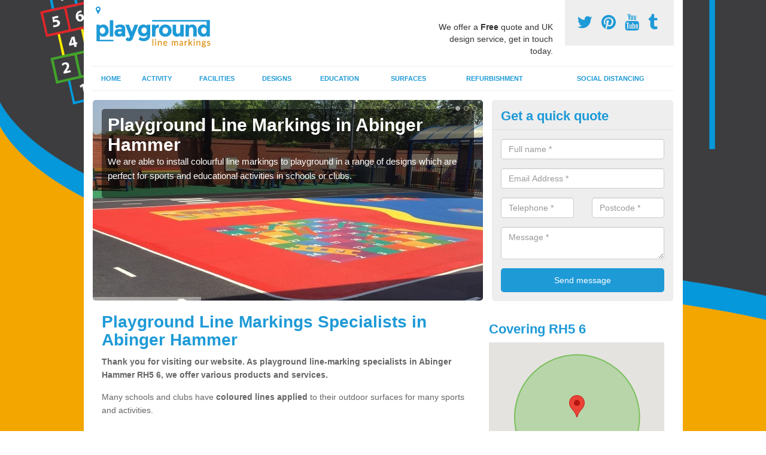

--- FILE ---
content_type: text/html; charset=utf-8
request_url: https://www.playgroundlinemarkings.co.uk/surrey/abinger-hammer/
body_size: 44066
content:
<!DOCTYPE html>
<html lang="en">
  <head>
    <meta http-equiv="X-UA-Compatible" content="IE=edge">
    <meta name="viewport" content="width=device-width, initial-scale=1, maximum-scale=1, user-scalable=no">
    <link rel="shortcut icon" href="https://www.playgroundlinemarkings.co.uk/assets/frontend/img/favicon.png">
    <link rel="icon" href="https://www.playgroundlinemarkings.co.uk/assets/frontend/img/favicon.ico" type="image/x-icon" />

    <link href="https://www.playgroundlinemarkings.co.uk/assets/frontend/css/bootstrap.min.css" rel="stylesheet">
    <link href="https://www.playgroundlinemarkings.co.uk/assets/frontend/css/bespoke.css" rel="stylesheet">
    <link href="//maxcdn.bootstrapcdn.com/font-awesome/4.2.0/css/font-awesome.min.css" rel="stylesheet">
    <link href="https://www.playgroundlinemarkings.co.uk/assets/frontend/css/nerveSlider.min.css" rel="stylesheet">
    <link href="https://www.playgroundlinemarkings.co.uk/assets/frontend/css/jquery.fancybox.css" rel="stylesheet">
    
    <title>Playground Line Markings Specialists in Abinger Hammer</title>
    <meta name="description" content="As playground line markings specialists in Abinger Hammer RH5 6 we are able to apply colourful thermoplastic designs to tarmac surfaces for schools and nursery facilities." />  <meta name="google-site-verification" content="96avutb_hJwa4NKG-ALUUyysDEdkPNQYm57ag-rFBy0" /><meta name="robots" content="index, follow">
  <!-- Global site tag (gtag.js) - Google Analytics -->
<script async src="https://www.googletagmanager.com/gtag/js?id=UA-124451876-1"></script>
<script>
  window.dataLayer = window.dataLayer || [];
  function gtag(){dataLayer.push(arguments);}
  gtag('js', new Date());

  gtag('config', 'UA-124451876-1');
</script>

<meta name="p:domain_verify" content="f6361160be1d50d68f390fa6c6821b5c"/>
  </head>  <body itemscope itemtype="https://schema.org/WebPage">

      <div id="header"><header>
<div id="header__wrapper" class="container clearfix">
<div id="header__logo"><a title="playground line markings" href="https://www.playgroundlinemarkings.co.uk/"><img title="Header" src="https://www.playgroundlinemarkings.co.uk/uploads/images/FILE-20160607-13312RJSNVWREHDZ.png" alt="" width="209" height="50" /></a></div>
<div id="header__tel">
<div class="tel"><a href="https://twitter.com/linemarkingsuk" target="_blank"><em class="fa fa-twitter">&nbsp;</em></a> <a href="https://www.pinterest.com/linemarkings/" target="_blank"><em class="fa fa-pinterest">&nbsp;</em></a> <a href="https://www.youtube.com/channel/UCBJCSHeIiUIG6QfwujO5NjQ/about" target="_blank"><em class="fa fa-youtube">&nbsp;</em></a> <a href="https://linemarkings.tumblr.com/" target="_blank"><em class="fa fa-tumblr">&nbsp;</em></a></div>
</div>
<div id="header__advice">
<p>We offer a <strong>Free</strong> quote and UK design service, get in touch today.</p>
</div>
<div id="header__navigation"><a href='' id='nav__toggle'><span class='bar1'></span><span class='bar2'></span><span class='bar3'></span></a><nav><ul class='clearfix'><li><a class=not_active href=https://www.playgroundlinemarkings.co.uk/>Home</a></li><li><a class=not_active href=#>Activity</a><ul class='subnav'><li><a class=not_active href=https://www.playgroundlinemarkings.co.uk/activity/tennis>Tennis</a></li><li><a class=not_active href=https://www.playgroundlinemarkings.co.uk/activity/netball>Netball</a></li><li><a class=not_active href=https://www.playgroundlinemarkings.co.uk/activity/5-a-side>5 a side</a></li><li><a class=not_active href=https://www.playgroundlinemarkings.co.uk/activity/muga>MUGA</a></li><li><a class=not_active href=https://www.playgroundlinemarkings.co.uk/activity/basketball>Basketball</a></li></ul></li><li><a class=not_active href=#>Facilities</a><ul class='subnav'><li><a class=not_active href=https://www.playgroundlinemarkings.co.uk/facilities/primary-school>Primary School</a></li><li><a class=not_active href=https://www.playgroundlinemarkings.co.uk/facilities/nursery>Nursery</a></li><li><a class=not_active href=https://www.playgroundlinemarkings.co.uk/facilities/kindergarten>Kindergarten</a></li><li><a class=not_active href=https://www.playgroundlinemarkings.co.uk/facilities/eyfs>EYFS</a></li><li><a class=not_active href=https://www.playgroundlinemarkings.co.uk/facilities/creche>Creche</a></li></ul></li><li><a class=not_active href=#>Designs</a><ul class='subnav'><li><a class=not_active href=https://www.playgroundlinemarkings.co.uk/designs/hopscotch>Hopscotch</a></li><li><a class=not_active href=https://www.playgroundlinemarkings.co.uk/designs/imaginative>Imaginative</a></li><li><a class=not_active href=https://www.playgroundlinemarkings.co.uk/designs/traditional>Traditional</a></li><li><a class=not_active href=https://www.playgroundlinemarkings.co.uk/designs/numbers>Numbers</a></li><li><a class=not_active href=https://www.playgroundlinemarkings.co.uk/designs/wall>Wall</a></li></ul></li><li><a class=not_active href=#>Education</a><ul class='subnav'><li><a class=not_active href=https://www.playgroundlinemarkings.co.uk/education/key-stage-1>Key Stage 1</a></li><li><a class=not_active href=https://www.playgroundlinemarkings.co.uk/education/key-stage-2>Key Stage 2</a></li><li><a class=not_active href=https://www.playgroundlinemarkings.co.uk/education/ofsted>OFSTED </a></li><li><a class=not_active href=https://www.playgroundlinemarkings.co.uk/education/daily-mile>Daily Mile</a></li></ul></li><li><a class=not_active href=#>Surfaces</a><ul class='subnav'><li><a class=not_active href=https://www.playgroundlinemarkings.co.uk/surfaces/outdoor>Outdoor</a></li><li><a class=not_active href=https://www.playgroundlinemarkings.co.uk/surfaces/macadam>Macadam</a></li><li><a class=not_active href=https://www.playgroundlinemarkings.co.uk/surfaces/playground>Playground</a></li></ul></li><li><a class=not_active href=#>Refurbishment</a><ul class='subnav'><li><a class=not_active href=https://www.playgroundlinemarkings.co.uk/refurbishment/relining>Relining</a></li><li><a class=not_active href=https://www.playgroundlinemarkings.co.uk/refurbishment/repainting>Repainting</a></li><li><a class=not_active href=https://www.playgroundlinemarkings.co.uk/refurbishment/removals>Removals</a></li></ul></li><li><a class=not_active href=https://www.playgroundlinemarkings.co.uk/social-distancing/>Social Distancing</a></li><ul><nav></div>
<div id="header__links"><ul id='location_links'><li><a href='#' class='loc-but fa fa-map-marker'><span>Locations Covered:</span></a><ul id='area-list'><li><a href=https://www.playgroundlinemarkings.co.uk/surrey/horsell-birch/>Horsell Birch</a></li><li><a href=https://www.playgroundlinemarkings.co.uk/surrey/rushmoor/>Rushmoor</a></li><li><a href=https://www.playgroundlinemarkings.co.uk/surrey/boundstone/>Boundstone</a></li><li><a href=https://www.playgroundlinemarkings.co.uk/surrey/shackleford/>Shackleford</a></li><li><a href=https://www.playgroundlinemarkings.co.uk/surrey/egham-wick/>Egham Wick</a></li><li><a href=https://www.playgroundlinemarkings.co.uk/surrey/witley/>Witley</a></li><li><a href=https://www.playgroundlinemarkings.co.uk/surrey/frimley-green/>Frimley Green</a></li><li><a href=https://www.playgroundlinemarkings.co.uk/surrey/waterside/>Waterside</a></li><li><a href=https://www.playgroundlinemarkings.co.uk/surrey/farncombe/>Farncombe</a></li><li><a href=https://www.playgroundlinemarkings.co.uk/surrey/upper-hale/>Upper Hale</a></li><li><a href=https://www.playgroundlinemarkings.co.uk/surrey/catteshall/>Catteshall</a></li><li><a href=https://www.playgroundlinemarkings.co.uk/surrey/reigate-heath/>Reigate Heath</a></li><li><a href=https://www.playgroundlinemarkings.co.uk/surrey/woodham/>Woodham</a></li><li><a href=https://www.playgroundlinemarkings.co.uk/surrey/combe-common/>Combe Common</a></li><li><a href=https://www.playgroundlinemarkings.co.uk/surrey/cramhurst/>Cramhurst</a></li><li><a href=https://www.playgroundlinemarkings.co.uk/surrey/hersham/>Hersham</a></li><li><a href=https://www.playgroundlinemarkings.co.uk/surrey/frith-hill/>Frith Hill</a></li><li><a href=https://www.playgroundlinemarkings.co.uk/surrey/newchapel/>Newchapel</a></li><li><a href=https://www.playgroundlinemarkings.co.uk/surrey/westfield/>Westfield</a></li><li><a href=https://www.playgroundlinemarkings.co.uk/surrey/bushy-hill/>Bushy Hill</a></li></li></ul></ul></div>
</div>
</header></div>
  <div id="body">
    <div class="container" id="body__wrapper">

    <div id="slider__wrapper" class="row ">
    <div class="homeSlider col-md-8">
      <div><section><img src="/uploads/slider/Photo_12-05-2016,_2_11_01_pm.jpg" alt="Playground Line Markings in Abinger Hammer" /><div class="ns_slideContent container"><div class="ns_slideContent--inner slider_content"><h1>Playground Line Markings in Abinger Hammer</h1><p>We are able to install colourful line markings to playground in a range of designs which are perfect for sports and educational activities in schools or clubs.</p></div></div></section></div><div><section><img src="/uploads/slider/IMG-20150715-WA0023.jpg" alt="Outdoor Activity Graphics in Abinger Hammer" /><div class="ns_slideContent container"><div class="ns_slideContent--inner slider_content"><h1>Outdoor Activity Graphics in Abinger Hammer</h1><p>We have a wide selection of graphics and designs which can be applied onto tarmac play areas and used with fun games during lessons or break times.</p></div></div></section></div><div><section><img src="/uploads/slider/Multi_Use_Sports_Area_Facility.PNG" alt="Coloured Sports Lines in Abinger Hammer" /><div class="ns_slideContent container"><div class="ns_slideContent--inner slider_content"><h1>Coloured Sports Lines in Abinger Hammer</h1><p>As well as playground games, we can also apply painted lines for MUGA sports courts with different colours to distinguish between each game.</p></div></div></section></div>    </div>
    <div class="mceNonEditable">
    <div class="col-md-4 enquiry">
    <h2>Get a quick quote <em class="fa fa-chevron-up pull-right visible-xs-inline">&nbsp;</em></h2>
    <form class='contact-form' action='https://www.playgroundlinemarkings.co.uk/email/enquiry' method='post'><input class='ref' type='hidden' id='ref' name='ref' value=''><div class='form-group'><input type='text' id='name' name='name' class='form-control' placeholder='Full name *' value=''></div><div class='form-group'><input type='text' id='email' name='email' class='form-control' placeholder='Email Address *' value=''></div><div class='row'><div class='form-group col-xs-6'><input type='text' id='telephone' name='telephone' class='form-control' placeholder='Telephone *' value=''></div><div class='form-group col-xs-6'><input type='text' id='postcode' name='postcode' class='form-control' placeholder='Postcode *' value=''></div></div><div class='form-group'><textarea type='text' id='message' name='message' class='form-control' placeholder='Message *'></textarea></div><input type='submit' value='Send message' class='submit'><div class='errors'></div></form>    </div>
    </div>
    </div>

      <div class="col-md-8 content">
        <h1>Playground Line Markings Specialists in Abinger Hammer</h1>
<p><strong>Thank you for visiting our website. As playground line-marking specialists in Abinger Hammer RH5 6, we offer various products and services.&nbsp;</strong></p>
<p>Many schools and clubs have&nbsp;<strong>coloured lines applied</strong>&nbsp;to their outdoor surfaces for many sports and activities.</p>
<div class="embed-container"><iframe src="https://www.youtube.com/embed//2C_o9zmhQCU" width="300" height="150" frameborder="0" allowfullscreen="allowfullscreen"></iframe></div>
<p>We can do this using either anti-slip paint or thermoplastics, each of which is available in a choice of bright colours and designs to suit your facility.</p>
<p>We usually do this to macadam surfacing. However, we can apply painted lines to other sports flooring types.</p>
<p>If you are interested in having<strong>&nbsp;painted or heat-applied designs</strong>&nbsp;for your play area or sports facility, please contact us today.</p>
<p>Depending on your budget and requirements, we'll provide you with an affordable quote for your playground line marking project.</p>
<p><a class="showform small_cta" href="#">ENQUIRE TODAY</a></p>
<h2>What are the Purposes of Playground Markings?</h2>
<p>Though the concept of school playground design may appear basic, it has a wide range of spectacular and sometimes difficult benefits for students.</p>
<p>Playground markings that are carefully designed can increase physical activity, reinforce learning goals, and promote more positive social interaction while staying inclusive and motivating for students of all interests and skill levels.</p>
<h2>What Methods Are Used to Apply Playground Markings?</h2>
<p>If you are interested in having playground line markings installed, one of our playground consultants will come to your location.</p>
<p>They can inspect the area and discuss the many types of playground equipment we have available as well as the methods of installation.</p>
<p><img title="Home" src="http://www.playgroundlinemarkings.co.uk/uploads/images/FILE-20230802-06193JHSAMR2G89P.png" alt="" width="600" height="424" /></p>
<p>After that, the playground advisor will meet with our design team to put together a detailed proposal that includes a 3D design, product specifications, and a quote for you.</p>
<h2>Coloured Paint Lining</h2>
<p>Our local team closest to you can carry out an array of distinct coloured paint lining services that the client can select from due to our experience with playground lining.</p>
<p>To help make certain the kids have a good time. We provide many&nbsp;<strong>different playgrounds marking graphics</strong>&nbsp;that are not only informative but also exciting for the children.</p>
<p>These are available as either&nbsp;<strong>paint or thermoplastic graphics. It</strong>&nbsp;depends on the qualities you need.</p>
<p>The customer can consider several unique kinds of recreational floor patterns - suiting different age groups.</p>
<p>We can install things like:</p>
<ul>
<li>Animals</li>
<li>Traditional Games</li>
<li>Competitive Sports Playground Markings</li>
</ul>
<h2>Professional Line Painting Experts Near Me</h2>
<p>If you have a specific design and budget in mind, our professional line painting experts may create a perfect specification for you.</p>
<p>The&nbsp;<strong>costs of our services will vary</strong>&nbsp;depending on the grounds size and the number of materials we need to use.</p>
<p><img title="Home" src="http://www.playgroundlinemarkings.co.uk/uploads/images/FILE-20230802-0625TKMZWH3U6LW4.png" alt="" width="600" height="424" /></p>
<p>However, we could work with your school, nursery club or surrounding areas to provide the&nbsp;<strong>perfect playground marking designs.</strong></p>
<h2>Sports Court Line Marking in Abinger Hammer</h2>
<p>For competitive sports court line marking, our specialists can apply the following lines:</p>
<ul>
<li>Football</li>
<li>Tennis</li>
<li>Netball</li>
<li>Basketball</li>
<li>Multi-Sports Designs</li>
</ul>
<p>For more information about tennis playground markings, click here&nbsp;<a href="https://www.playgroundlinemarkings.co.uk/activity/tennis/surrey/abinger-hammer/">https://www.playgroundlinemarkings.co.uk/activity/tennis/surrey/abinger-hammer/</a></p>
<p>These playground line marking games areas&nbsp;allow primary schools near me to take advantage of the all-weather floor you can use the facility&nbsp;can be used regularly&nbsp;for sports lessons.</p>
<p>The&nbsp;<strong>coloured paint coatings and graphics&nbsp;are durable</strong>&nbsp;and long-lasting enough to be used daily for loads of different activities.</p>
<p>If you currently have thermoplastics and become worn out and diminished through time, our experts will come to your location and strengthen old lines, boosting the playground aesthetically.</p>
<div class="big_cta">
<p class="text">we have the top prices</p>
<a class="showform" href="#">GET YOUR QUOTE</a></div>
<h2>How can I Help Improve my School Playground?</h2>
<p>Playground markings are the right solution if you're searching for a cost-effective strategy to encourage youngsters to participate in physical activities during their recesses and lunchtimes.</p>
<p><img title="Home" src="http://www.playgroundlinemarkings.co.uk/uploads/images/FILE-20230802-0615TCZ54UWKZDHD.png" alt="" width="600" height="424" /></p>
<p>Sports marking can give your students the motivation they need to play football, netball, basketball, and a variety of other sports. Other fun and games activities, both traditional and modern, are also marked.</p>
<h2>Play Area Graphics Specification</h2>
<p>The playground lines can be made from either&nbsp;<strong>plastic or coloured paint,</strong>&nbsp;depending on the specifications you need.</p>
<p>A play area graphics specification is&nbsp;applied onto a macadam area by applying heat to the thermoplastic playground markings and sticking them to the play area.</p>
<p>For painted lines, we may spray the whole area in a chosen colour and then apply the lines in contrasting colours for the different activities.</p>
<p>The client can choose from a wide range of distinctive colourings, styles and specs for your playground markings.</p>
<p>For schools, hopscotches are very popular&nbsp;<a href="https://www.playgroundlinemarkings.co.uk/designs/hopscotch/surrey/abinger-hammer/">https://www.playgroundlinemarkings.co.uk/designs/hopscotch/surrey/abinger-hammer/</a></p>
<p>If needed, we can colour the tarmacadam area just before our installers apply the playground markings, which helps to make the playground seem completely new because it will be a lot more bright.</p>
<p>It's common for primary schools and daycare centres to have play area thermoplastics installed.</p>
<p>You'll be able to pick from many different designs, including:</p>
<ul>
<li>Educative Playground Markings</li>
<li>Traditional Activities</li>
<li>Geographic Atlases</li>
<li>Colourful Cartoon Figures&nbsp;</li>
</ul>
<p>The community might be strengthened by these different types of playground markings, whilst also inviting children to generally be far more physically active.</p>
<p>Our specialists could also work with the students' nationwide work course to develop ideas for what shapes will be used.</p>
<p>Using this method, you can increase your school&rsquo;s Ofsted record and scores&nbsp;because children can learn much better.</p>
<h2>Why Should I Invest in New Playground Markings?</h2>
<p>Schools frequently consider ways to improve students' playtime. However, with so many options available on the market, deciding which resources to use might be challenging.</p>
<p>Many schools, for example, contemplate purchasing new playground equipment, even though this may not be the best option in terms of maximizing expenditures and ensuring that all age groups are represented.</p>
<p><img title="Home" src="http://www.playgroundlinemarkings.co.uk/uploads/images/FILE-20230802-0631F7SV6UQUDGZX.png" alt="" width="600" height="424" /></p>
<p>Each age group and ability level can be accommodated with school playground markings.</p>
<p>Taking advantage of available space and establishing imaginative playground markings is both cost-effective and assists schools in meeting their goal of increasing student break periods.</p>
<h2>Current Line Markings Near Me</h2>
<p>Thermoplastic playground designs in Abinger Hammer RH5 6 are&nbsp;<strong>long-lasting and sturdy</strong>; they can also be applied fairly quickly with no need of creating a large amount of interference to the flooring.</p>
<p>Any current playground line markings in the nearby area may be restored or washed by the professional team to make sure they're looking wonderful.</p>
<p>We can also do away with outdated designs when they have got worn out and upgrade these for an entirely different installation. Find out more about relining&nbsp;<a href="https://www.playgroundlinemarkings.co.uk/refurbishment/relining/">here</a>.</p>
<p>We could also boost current designs by relining the playground markings, enhancing the appearance of the facility.</p>
<h2>Other Services We Offer</h2>
<ul>
<li>Tennis Court Lines Specialist in Abinger Hammer -&nbsp;<a href="https://www.playgroundlinemarkings.co.uk/activity/tennis/surrey/abinger-hammer/">https://www.playgroundlinemarkings.co.uk/activity/tennis/surrey/abinger-hammer/</a></li>
<li>Playground Markings for Primary Schools in Abinger Hammer -&nbsp;<a href="https://www.playgroundlinemarkings.co.uk/facilities/primary-school/surrey/abinger-hammer/">https://www.playgroundlinemarkings.co.uk/facilities/primary-school/surrey/abinger-hammer/</a></li>
<li>Thermoplastic Hopscotch Markings in Abinger Hammer -&nbsp;<a href="https://www.playgroundlinemarkings.co.uk/designs/hopscotch/surrey/abinger-hammer/">https://www.playgroundlinemarkings.co.uk/designs/hopscotch/surrey/abinger-hammer/</a></li>
<li>Key Stage 1 Games Markings in Abinger Hammer -&nbsp;<a href="https://www.playgroundlinemarkings.co.uk/education/key-stage-1/surrey/abinger-hammer/">https://www.playgroundlinemarkings.co.uk/education/key-stage-1/surrey/abinger-hammer/</a></li>
<li>Outdoor Playground Games Designs in Abinger Hammer -&nbsp;<a href="https://www.playgroundlinemarkings.co.uk/surfaces/outdoor/surrey/abinger-hammer/">https://www.playgroundlinemarkings.co.uk/surfaces/outdoor/surrey/abinger-hammer/</a></li>
<li>Relining Playground Markings in Abinger Hammer -&nbsp;<a href="https://www.playgroundlinemarkings.co.uk/refurbishment/relining/surrey/abinger-hammer/">https://www.playgroundlinemarkings.co.uk/refurbishment/relining/surrey/abinger-hammer/</a></li>
</ul>
<h2>Enquire With Us</h2>
<p>We have carried out a range of playground line marking over the years, and we are certainly able to help you too.</p>
<p>If you'd like to speak with one of our<strong>&nbsp;playground line-markings specialists</strong>&nbsp;in Abinger Hammer RH5 6 please complete the contact form on this page.</p>
<p>We can discuss the playground marking prices and help you decide on a design which is perfect for your facility.</p>
<p><a class="showform small_cta" href="#">CONTACT US</a></p>      </div>

      <div class="col-md-4 media">
        <div id='map_wrapper'><h2>Covering RH5 6</h2><div id='map-canvas'>&nbsp;</div></div><hr><script src='https://apis.google.com/js/platform.js' async defer>{lang: 'en-GB'}</script><div class="g-plusone" data-size="medium"></div><a href="//www.pinterest.com/pin/create/button/" data-pin-do="buttonBookmark"  data-pin-color="red"><img src="//assets.pinterest.com/images/pidgets/pinit_fg_en_rect_red_20.png" /></a><script type="text/javascript" async defer src="//assets.pinterest.com/js/pinit.js"></script><hr /><div id="gallery__wrapper" class="clearfix"><div class="gallery__item"><a href="/uploads/images/Photo_12-05-2016,_2_10_10_pm.jpg" class="fancybox" rel="gallery"><img src="/uploads/images/Photo_12-05-2016,_2_10_10_pm_list.jpg" alt="Play Surface Line Marking  in Abinger Hammer 1" title="Play Surface Line Marking  in Abinger Hammer 1"></div></a><div class="gallery__item"><a href="/uploads/images/Solar_System_Thermoplastic_Graphics.JPG" class="fancybox" rel="gallery"><img src="/uploads/images/Solar_System_Thermoplastic_Graphics_list.JPG" alt="Play Surface Line Marking  in Abinger Hammer 2" title="Play Surface Line Marking  in Abinger Hammer 2"></div></a><div class="gallery__item"><a href="/uploads/images/Playground_Flooring_Compass_Activity.jpg" class="fancybox" rel="gallery"><img src="/uploads/images/Playground_Flooring_Compass_Activity_list.jpg" alt="Play Surface Line Marking  in Abinger Hammer 3" title="Play Surface Line Marking  in Abinger Hammer 3"></div></a><div class="gallery__item"><a href="/uploads/images/Play_Area_Number_Rocket_Design.jpg" class="fancybox" rel="gallery"><img src="/uploads/images/Play_Area_Number_Rocket_Design_list.jpg" alt="Play Surface Line Marking  in Abinger Hammer 4" title="Play Surface Line Marking  in Abinger Hammer 4"></div></a><div class="gallery__item"><a href="/uploads/images/IMG_3505.JPG" class="fancybox" rel="gallery"><img src="/uploads/images/IMG_3505_list.JPG" alt="Play Surface Line Marking  in Abinger Hammer 5" title="Play Surface Line Marking  in Abinger Hammer 5"></div></a><div class="gallery__item"><a href="/uploads/images/IMG_3465.JPG" class="fancybox" rel="gallery"><img src="/uploads/images/IMG_3465_list.JPG" alt="Play Surface Line Marking  in Abinger Hammer 6" title="Play Surface Line Marking  in Abinger Hammer 6"></div></a><div class="gallery__item"><a href="/uploads/images/Snakes_Ladders.jpg" class="fancybox" rel="gallery"><img src="/uploads/images/Snakes_Ladders_list.jpg" alt="Play Surface Line Marking  in Abinger Hammer 7" title="Play Surface Line Marking  in Abinger Hammer 7"></div></a><div class="gallery__item"><a href="/uploads/images/IMG-20150715-WA0024.jpg" class="fancybox" rel="gallery"><img src="/uploads/images/IMG-20150715-WA0024_list.jpg" alt="Play Surface Line Marking  in Abinger Hammer 8" title="Play Surface Line Marking  in Abinger Hammer 8"></div></a><div class="gallery__item"><a href="/uploads/images/IMG-20150716-WA0007.jpg" class="fancybox" rel="gallery"><img src="/uploads/images/IMG-20150716-WA0007_list.jpg" alt="Play Surface Line Marking  in Abinger Hammer 9" title="Play Surface Line Marking  in Abinger Hammer 9"></div></a><div class="gallery__item"><a href="/uploads/images/Photo_12-05-2016,_2_09_56_pm.jpg" class="fancybox" rel="gallery"><img src="/uploads/images/Photo_12-05-2016,_2_09_56_pm_list.jpg" alt="Play Surface Line Marking  in Abinger Hammer 10" title="Play Surface Line Marking  in Abinger Hammer 10"></div></a><div class="gallery__item"><a href="/uploads/images/IMG-20150807-WA0014.jpg" class="fancybox" rel="gallery"><img src="/uploads/images/IMG-20150807-WA0014_list.jpg" alt="Play Surface Line Marking  in Abinger Hammer 11" title="Play Surface Line Marking  in Abinger Hammer 11"></div></a><div class="gallery__item"><a href="/uploads/images/IMG-20150817-WA0009.jpg" class="fancybox" rel="gallery"><img src="/uploads/images/IMG-20150817-WA0009_list.jpg" alt="Play Surface Line Marking  in Abinger Hammer 12" title="Play Surface Line Marking  in Abinger Hammer 12"></div></a></div>      </div>

    </div>
  </div>

  <div id="footer">
<div class="container"><footer>
<div class="col-lg-8 pull-left"><div class='footer-links'><a href='https://www.playgroundlinemarkings.co.uk/surrey/abinger-hammer/'>Play Surface Line Marking  in Abinger-hammer</a><a #>Activity</a><a style="padding-left:15px;color:#759ABB;" href=https://www.playgroundlinemarkings.co.uk/activity/tennis/surrey/abinger-hammer/>Tennis Courts Line Markings in Abinger-hammer</a><a style="padding-left:15px;color:#759ABB;" href=https://www.playgroundlinemarkings.co.uk/activity/netball/surrey/abinger-hammer/>Netball Sports Markings in Abinger-hammer</a><a style="padding-left:15px;color:#759ABB;" href=https://www.playgroundlinemarkings.co.uk/activity/5-a-side/surrey/abinger-hammer/>5-a-Side Line Markings in Abinger-hammer</a><a style="padding-left:15px;color:#759ABB;" href=https://www.playgroundlinemarkings.co.uk/activity/muga/surrey/abinger-hammer/>MUGA Line Markings in Abinger-hammer</a><a style="padding-left:15px;color:#759ABB;" href=https://www.playgroundlinemarkings.co.uk/activity/basketball/surrey/abinger-hammer/>Playground Basketball Line Markings in Abinger-hammer</a><a #>Facilities</a><a style="padding-left:15px;color:#759ABB;" href=https://www.playgroundlinemarkings.co.uk/facilities/primary-school/surrey/abinger-hammer/>Primary Education Marking Designs in Abinger-hammer</a><a style="padding-left:15px;color:#759ABB;" href=https://www.playgroundlinemarkings.co.uk/facilities/nursery/surrey/abinger-hammer/>Thermoplastic Nursery Playground Marking in Abinger-hammer</a><a style="padding-left:15px;color:#759ABB;" href=https://www.playgroundlinemarkings.co.uk/facilities/kindergarten/surrey/abinger-hammer/>Kindergarten Floor Marking Design in Abinger-hammer</a><a style="padding-left:15px;color:#759ABB;" href=https://www.playgroundlinemarkings.co.uk/facilities/eyfs/surrey/abinger-hammer/>Early Years Play Area Markings in Abinger-hammer</a><a style="padding-left:15px;color:#759ABB;" href=https://www.playgroundlinemarkings.co.uk/facilities/creche/surrey/abinger-hammer/>Creche Playground Marking Specialists in Abinger-hammer</a><a #>Designs</a><a style="padding-left:15px;color:#759ABB;" href=https://www.playgroundlinemarkings.co.uk/designs/hopscotch/surrey/abinger-hammer/>Hopscotch Playground Designs in Abinger-hammer</a><a style="padding-left:15px;color:#759ABB;" href=https://www.playgroundlinemarkings.co.uk/designs/imaginative/surrey/abinger-hammer/>Creative Playground Marking Specialists in Abinger-hammer</a><a style="padding-left:15px;color:#759ABB;" href=https://www.playgroundlinemarkings.co.uk/designs/traditional/surrey/abinger-hammer/>Traditional Outdoor Play Markings in Abinger-hammer</a><a style="padding-left:15px;color:#759ABB;" href=https://www.playgroundlinemarkings.co.uk/designs/numbers/surrey/abinger-hammer/>Numbered Playground Games Marking in Abinger-hammer</a><a style="padding-left:15px;color:#759ABB;" href=https://www.playgroundlinemarkings.co.uk/designs/wall/surrey/abinger-hammer/>Playground Wall Panel Designs in Abinger-hammer</a><a #>Education</a><a style="padding-left:15px;color:#759ABB;" href=https://www.playgroundlinemarkings.co.uk/education/key-stage-1/surrey/abinger-hammer/>KS1 Outdoor Games Space in Abinger-hammer</a><a style="padding-left:15px;color:#759ABB;" href=https://www.playgroundlinemarkings.co.uk/education/key-stage-2/surrey/abinger-hammer/>KS2 Games Markings Installers in Abinger-hammer</a><a style="padding-left:15px;color:#759ABB;" href=https://www.playgroundlinemarkings.co.uk/education/ofsted/surrey/abinger-hammer/>Ofsted Playground Design Specialists in Abinger-hammer</a><a style="padding-left:15px;color:#759ABB;" href=https://www.playgroundlinemarkings.co.uk/education/daily-mile/surrey/abinger-hammer/>School Daily Mile Line Painting in Abinger-hammer</a><a #>Surfaces</a><a style="padding-left:15px;color:#759ABB;" href=https://www.playgroundlinemarkings.co.uk/surfaces/outdoor/surrey/abinger-hammer/>External Play Surface Markings in Abinger-hammer</a><a style="padding-left:15px;color:#759ABB;" href=https://www.playgroundlinemarkings.co.uk/surfaces/macadam/surrey/abinger-hammer/>Tarmacadam Playground Marking Specialists in Abinger-hammer</a><a style="padding-left:15px;color:#759ABB;" href=https://www.playgroundlinemarkings.co.uk/surfaces/playground/surrey/abinger-hammer/>Playground Floor Marking Designs in Abinger-hammer</a><a #>Refurbishment</a><a style="padding-left:15px;color:#759ABB;" href=https://www.playgroundlinemarkings.co.uk/refurbishment/relining/surrey/abinger-hammer/>Thermoplastic Play Area Relining in Abinger-hammer</a><a style="padding-left:15px;color:#759ABB;" href=https://www.playgroundlinemarkings.co.uk/refurbishment/repainting/surrey/abinger-hammer/>Playground Repainting Experts in Abinger-hammer</a><a style="padding-left:15px;color:#759ABB;" href=https://www.playgroundlinemarkings.co.uk/refurbishment/removals/surrey/abinger-hammer/>Removing Old Playground Markings in Abinger-hammer</a><a href='https://www.playgroundlinemarkings.co.uk/social-distancing/surrey/abinger-hammer/'>Distancing Floor Marking in Abinger-hammer</a></div></div>
</footer></div>
</div>
<script src="//ajax.googleapis.com/ajax/libs/jquery/2.1.1/jquery.min.js"></script>
<script src="//ajax.googleapis.com/ajax/libs/jqueryui/1.11.1/jquery-ui.min.js"></script>
<script src="https://www.playgroundlinemarkings.co.uk/assets/frontend/js/main.js"></script>
<script src="https://www.playgroundlinemarkings.co.uk/assets/frontend/js/droppy.js"></script>
<script src="https://www.playgroundlinemarkings.co.uk/assets/frontend/js/jquery.fancybox.js"></script>
<script src="https://www.playgroundlinemarkings.co.uk/assets/frontend/js/bootstrap.min.js"></script>
<script src="https://www.playgroundlinemarkings.co.uk/assets/frontend/js/jquery.nerveSlider.min.js"></script>
<script src="https://www.playgroundlinemarkings.co.uk/assets/frontend/js/bespoke.js"></script>


<script type="text/javascript" src="https://maps.googleapis.com/maps/api/js?key=AIzaSyAo7AiYAjhV7a8grRW5R0c-0IkuqpNLm2E"></script>
<script type="text/javascript">

// First, create an object containing LatLng and population for each city.
var cityCircle;

function initialize() {
  // Create the map.
  var mapOptions = {
    zoom: 10,
    center: new google.maps.LatLng(51.21622, -0.43357),
    mapTypeId: google.maps.MapTypeId.TERRAIN
  };

  var map = new google.maps.Map(document.getElementById('map-canvas'),
      mapOptions);

  // Construct the map image
  var myLatLng = new google.maps.LatLng(51.21622, -0.43357);
  var beachMarker = new google.maps.Marker({
      position: myLatLng,
      map: map,
  });

  // Construct the circle for each value in citymap.
  // Note: We scale the population by a factor of 20.
    var circleOptions = {
      strokeColor: '#66b945',
      strokeOpacity: 0.8,
      strokeWeight: 2,
      fillColor: '#66b945',
      fillOpacity: 0.35,
      map: map,
      center: myLatLng,
      radius: 10000
    };

    // Add the circle for this city to the map.
    cityCircle = new google.maps.Circle(circleOptions);

}

google.maps.event.addDomListener(window, 'load', initialize);


</script>


    <div class="contact_modal">
      <div class="content">
          <div class="close">×</div>
          <h2>Contact us</h2>
          <form class="contact-form-pop" action="/email/enquiry" method="post">
            <input class="ref" type="hidden" id="refpop" name="ref" value="">
            <div class="form-group">
              <input type="text" id="name" name="name" class="form-control" placeholder="Full name *" value=""; background-repeat: no-repeat; background-attachment: scroll; background-size: 16px 18px; background-position: 98% 50%; cursor: auto;">
            </div>
            <div class="form-group">
              <input type="text" id="email" name="email" class="form-control" placeholder="Email Address *" value="">
            </div>
            <div class="row">
              <div class="form-group col-xs-6">
                <input type="text" id="telephone" name="telephone" class="form-control" placeholder="Telephone *" value="">
              </div>
              <div class="form-group col-xs-6">
                <input type="text" id="postcode" name="postcode" class="form-control" placeholder="Postcode *" value="">
              </div>
            </div>
            <div class="form-group">
              <textarea type="text" id="message" name="message" class="form-control" placeholder="Message *"></textarea>
            </div>
            <input id="postSubmit" name="postSubmit" type="submit" value="Submit Enquiry" class="callsubmit btn btn-default">
            <div class="errors"></div>
          </form>   
      </div>
  </div>

  <div class="contact_modal-overlay"></div>

<script>

  $('.showform').on('click', function(event){

    event.preventDefault()

    $('.contact_modal').addClass('show');
    $('.contact_modal-overlay').addClass('show');

  });

  $('.close').on('click', function(event){

    event.preventDefault()

    $('.contact_modal').removeClass('show');
    $('.contact_modal-overlay').removeClass('show');

  });

  // navigation toggle
  $('#nav__toggle').click(function(e){
    e.preventDefault(),
    $(this).toggleClass('open');
    $(this).closest('#header__navigation').find('nav').slideToggle();
  });

  // navigation sub menu
  $('#header__navigation ul li').mouseover(function(){
    $(this).find('.subnav').dequeue().stop().show();
    //console.log("Complete");
  });
  $('#header__navigation ul li').mouseout(function(){
    $(this).find('.subnav').dequeue().stop().hide();
    //console.log("Complete");
  });

  // add URL to the hidden field
  $('.ref').val(document.URL);

  $(function() {
  $(".contact-form-pop").bind(
    'click',
    function(){
      $(".errors").fadeOut();
    }
  );
  $(".contact-form-pop").submit(
    function() {

      var msgpop = $(".errors");
      msgpop.removeClass('sending sent success').removeClass('msg-sent');

      var emailpop = $(this).find("input[name='email']").val();
      var telephonepop = $(this).find("input[name='telephone']").val();
      var messagepop = $(this).find("textarea[name='message']").val();
      var namepop = $(this).find("input[name='name']").val();
      var refpop = $(this).find("input[name='ref']").val();
      var postcodepop = $(this).find("input[name='postcode']").val();
    
    function validateEmail(e) {
      var emailReg = /^([\w-\.]+@([\w-]+\.)+[\w-]{2,4})?$/;
      if( !emailReg.test( e ) ) {
      return false;
      } else {
      return true;
      }
    }
    
    if( !validateEmail(emailpop)) { 
        msgpop.html('Please enter a valid email address.').fadeIn();
        return false;
    }

      if (
        emailpop == ""
        || messagepop == ""
        || messagepop == "message"
        || namepop == "name"
        || postcodepop == "postcode"
      ){
        msgpop.html('Please enter all the required fields.').fadeIn();
        return false;
      }

      msgpop.addClass('sending');
      msgpop.html('Sending...').fadeIn(); 

      $.ajax(
        {
          type: "POST",
          url: $("form[class='contact-form-pop']").attr('action'),
          data: $(".contact-form-pop").serialize(),
          success: function(data) {
            $(".errors").fadeOut(
              'normal',
              function() {
                $(".contact-form-pop").unbind('click');
                $('.contact-form-pop input, .contact-form-pop textarea').attr('disabled','disabled');
              $(this).removeClass('sending');
              $(this).addClass('success');
              $(this).html('Your message has been sent.').fadeIn().delay(2000);
              ga("send", "event", "Website Conversions", "Form", "Enquiry", 1);
              $(this).fadeOut();
              $("input[name='email']").val('');
              $("input[name='telephone']").val('');
              $("textarea[name='message']").val('');
              $("input[name='name']").val('');
              $("input[name='postcode']").val('');
              $("input[name='referer']").val('');

              $('.contact-form-pop input, .contact-form-pop textarea').attr('disabled',false);

              }
            );
          }
        }
      );
      return false;
    }
  );

  var textInput = $('input[type=text]');
  textInput.bind(
    'blur',
    function(){
      if (this.value == "") {
        this.value = this.defaultValue;
      }
    }
  );
  textInput.bind(
    'focus',
    function() {
      if (this.defaultValue == this.value) {
        this.value = "";
      }
    }
  );
  $('.fader').hover(
    function() {
      $(this).stop().fadeTo(400,0.7);
    },
    function(){
      $(this).stop().fadeTo(400,1);
    }
  );
  $('.btt').bind(
    'click',
    function(){
      $('html, body').animate({scrollTop: 0}, 2000);
      return false
    }
  );

});

  </script>

  <style>
  
    .contact_modal, .contact_modal-overlay {
      display: none;
    }

    .contact_modal-overlay.show {
        opacity: 1;
        visibility: visible;
    }

    .contact_modal-overlay {
        position: fixed;
        width: 100%;
        height: 100%;
        visibility: hidden;
        top: 0;
        left: 0;
        z-index: 1000;
        opacity: 0;
        background: rgba(128,197,109,0.9);
        -webkit-transition: all 0.3s;
        -moz-transition: all 0.3s;
        transition: all 0.3s;
    }

    .contact_modal.show {
        visibility: visible;
        opacity: 1;
    }

    .contact_modal {
        opacity: 0;
        position: fixed;
        top: 50%;
        left: 50%;
        width: 50%;
        max-width: 430px;
        min-width: 320px;
        height: auto;
        z-index: 2000;
        visibility: hidden;
        -webkit-backface-visibility: hidden;
        -moz-backface-visibility: hidden;
        backface-visibility: hidden;
        -webkit-transform: translateX(-50%) translateY(-50%);
        -moz-transform: translateX(-50%) translateY(-50%);
        -ms-transform: translateX(-50%) translateY(-50%);
        transform: translateX(-50%) translateY(-50%);
        -webkit-transition: all 0.3s;
        -moz-transition: all 0.3s;
        transition: all 0.3s;
    }

    .contact_modal.show .content {
        visibility: visible;
        opacity: 1;
        -webkit-transform: scale(1);
        -moz-transform: scale(1);
        -ms-transform: scale(1);
        transform: scale(1);
    }

    .contact_modal .content {
        -webkit-transition: all 0.3s;
        -moz-transition: all 0.3s;
        transition: all 0.3s;
        -webkit-transform: scale(0.7);
        -moz-transform: scale(0.7);
        -ms-transform: scale(0.7);
        transform: scale(0.7);
        -webkit-transition: all 0.3s;
        -moz-transition: all 0.3s;
        transition: all 0.3s;
        background-color: #FFF;
        padding: 20px;
        border-radius: 7px;
        text-align: left;
        position: relative;
    }

    .contact_modal .content .close {
        position: fixed;
        top: -10px;
        right: -10px;
        background-color: #CCC;
        text-shadow: none;
        padding: 10px 15px;
        z-index: 99;
        opacity: 1;
        border-radius: 50%;
        border-bottom: 0;
        text-align: center;
    }

    .contact_modal h2 {
        font-size: 2em;
        color: #75a93e;
        font-weight: 600;
        margin-bottom: 20px;
        font-family: 'Arvo', sans-serif;
    }

    .contact_modal .content input, .contact_modal .content textarea {
        width: 100%;
        padding: 5px;
        border: 0;
        background-color: #EEE;
        margin: 5px 0 10px 0;
        margin-bottom: 0 !important;
    }

    .contact_modal .callsubmit {
        background-color: #8CCF45 !important;
        color: #FFF;
        padding: 10px !important;
        text-transform: uppercase;
        font-size: 1.2em;
        font-weight: 600;
        margin-bottom: 0 !important;
    }

    .small_cta {
        width: 100%;
        text-align: center;
        display: block;
        padding: 15px 10px;
        border-radius: 6px;
        background-color: #8dc650;
        color: #FFF !important;
        font-weight: 600;
        font-size: 1.6em;
        text-transform: uppercase;
        letter-spacing: 0.1px;
        margin-bottom: 5px;
        box-shadow: 0px 1px 2px #DDD;
        -webkit-transition: all 200ms ease-in-out;
        -moz-transition: all 200ms ease-in-out;
        -o-transition: all 200ms ease-in-out;
        transition: all 200ms ease-in-out;
    }

    .big_cta p.text {
        border: 2px solid #8dc650;
        text-align: center;
        padding: 30px 20px 30px 20px !important;
        border-radius: 5px;
        font-size: 1.4em !important;
        text-transform: uppercase;
    }

    .big_cta a {
        width: 60%;
        text-align: center;
        display: block;
        padding: 15px 10px;
        border-radius: 6px;
        background-color: #8dc650;
        color: #FFF !important;
        font-weight: 600;
        font-size: 2em;
        text-transform: uppercase;
        letter-spacing: 0.1px;
        margin-bottom: 10px;
        box-shadow: 0px 1px 2px #DDD;
        -webkit-transition: all 200ms ease-in-out;
        -moz-transition: all 200ms ease-in-out;
        -o-transition: all 200ms ease-in-out;
        transition: all 200ms ease-in-out;
        margin: 0 auto;
        margin-top: -20px;
    }

  </style>

  </body>
</html>

--- FILE ---
content_type: text/html; charset=utf-8
request_url: https://accounts.google.com/o/oauth2/postmessageRelay?parent=https%3A%2F%2Fwww.playgroundlinemarkings.co.uk&jsh=m%3B%2F_%2Fscs%2Fabc-static%2F_%2Fjs%2Fk%3Dgapi.lb.en.2kN9-TZiXrM.O%2Fd%3D1%2Frs%3DAHpOoo_B4hu0FeWRuWHfxnZ3V0WubwN7Qw%2Fm%3D__features__
body_size: 162
content:
<!DOCTYPE html><html><head><title></title><meta http-equiv="content-type" content="text/html; charset=utf-8"><meta http-equiv="X-UA-Compatible" content="IE=edge"><meta name="viewport" content="width=device-width, initial-scale=1, minimum-scale=1, maximum-scale=1, user-scalable=0"><script src='https://ssl.gstatic.com/accounts/o/2580342461-postmessagerelay.js' nonce="kquod6XyFmhuAKAhvqdVKA"></script></head><body><script type="text/javascript" src="https://apis.google.com/js/rpc:shindig_random.js?onload=init" nonce="kquod6XyFmhuAKAhvqdVKA"></script></body></html>